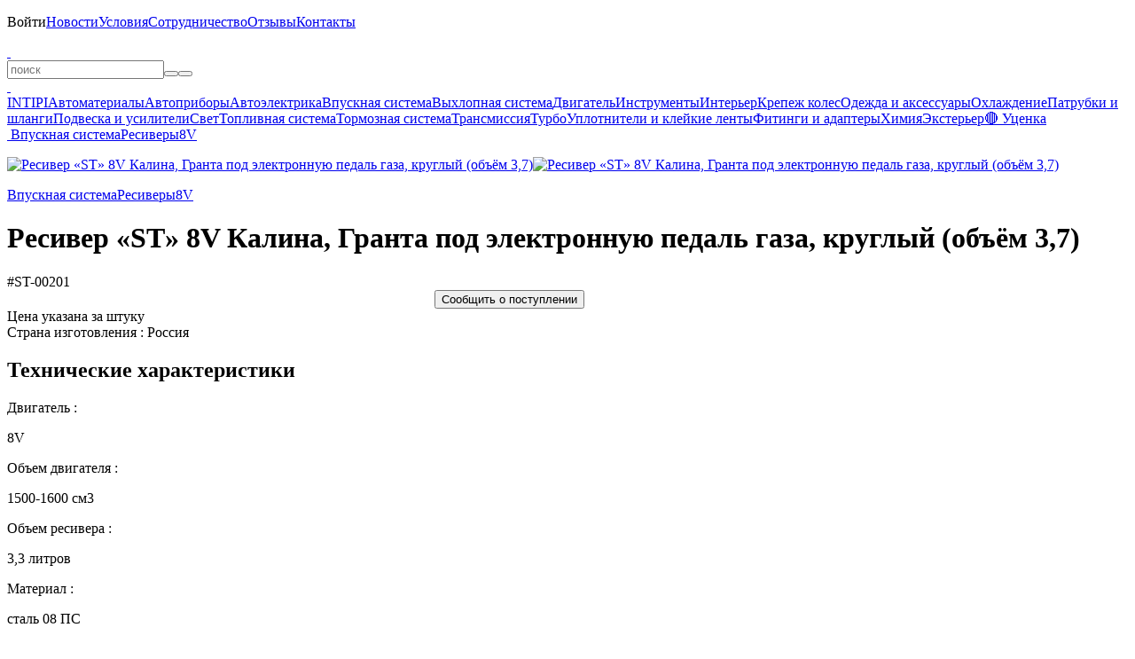

--- FILE ---
content_type: text/html; charset=UTF-8
request_url: https://belais.ru/resiver-st-8v-kalina-granta-pod-elektronnuyu-pedal-gaza-kruglyy-obyom-37
body_size: 3341
content:
<!DOCTYPE html><html lang="ru"><head><meta charset="utf-8"><title>Ресивер «ST» 8V Калина, Гранта под электронную пед. #ST-00</title><meta name="description" content="#ST-00201 — Ресивер «ST» 8V Калина, Гранта под электронную педаль газа, круглый (объём 3,7). Установка:  Устанавливается на автомобили Лада Гранта, Калина "/><meta name="keywords" content="ресивер «st» 8v калина, гранта под электронную педаль газа, круглый (объём 3,7), купить ресивер «st» 8v калина, гранта под электронную педаль газа, круглый"/><meta name="viewport" content="width=device-width, initial-scale=1.0, user-scalable=no"/><meta name="theme-color" content="#00d9ff"><meta name="color-scheme" content="only light"/><meta name="google-play-app" content="app-id=belais.ru"/><meta property="og:type" content="website"/><meta property="og:title" content="Ресивер «ST» 8V Калина, Гранта под электронную пед. #ST-00"/><meta property="og:description" content="Ресивер «ST» 8V Калина, Гранта под электронную пед. #ST-00"/><meta property="og:site_name" content="belais"/><meta property="og:url" content="https://belais.ru/resiver-st-8v-kalina-granta-pod-elektronnuyu-pedal-gaza-kruglyy-obyom-37"/><meta property="og:image" content="https://belais.ru/product/3009.jpg"/><link rel="image_src" href="https://belais.ru/product/3009.jpg"/><link rel="canonical" href="https://belais.ru/resiver-st-8v-kalina-granta-pod-elektronnuyu-pedal-gaza-kruglyy-obyom-37"/><link rel="icon" href="/images/icon.ico" type="image/x-icon"/><link rel="icon" href="/images/icon.svg" type="image/svg+xml"/><link rel="apple-touch-icon" sizes="180x180" href="/images/icon.png"/><link rel="stylesheet" href="/@.min.css?27"/><link rel="manifest" href="/app.json"><script src="/@.min.js?27"></script></head><body><div id="load"></div><div id="console"><div><p id="menu" style="max-height:330px" onmouseleave="this.scrollTop=0;"><span class="nav" id="menu:nav"></span><span><a onclick="Enter();">Войти</a></span><a href="/post" onclick="return Page(this);">Новости</a><a href="/info" onclick="return Page(this);">Условия</a><a href="/opt" onclick="return Page(this);">Сотрудничество</a><a href="/review" onclick="return Page(this);">Отзывы</a><a href="/contacts" onclick="return Page(this);">Контакты</a></p><b></b><a id="logo" href="/" onclick="return Page(this);"> </a><a class="catalog" onclick="Catalog();" info="Каталог"> </a><form id="query"><input type="text" id="search" maxlength="100" placeholder="поиск" onclick="Search();" oninput="Delay(()=>{Search();});" value="" lang="0" autocomplete="off" autocorrect="off" autocapitalize="off" spellcheck="false"><i><button type="button" class="clear" onclick="Search('clear');" info="Очистить"></button><button type="submit" class="search" info="Поиск"></button></i><div id="result"></div></form><b></b><a class="cart" href="/cart" onclick="return Page(this);" info="Корзина"> </a><a class="enter" onclick="Enter();" info="Войти"> </a></div></div><div id="body" class="body"><div class="left"><div class="nav"><a href="/intipi" onclick="return Page(this);">INTIPI</a><a href="/material" onclick="return Page(this);">Автоматериалы</a><a href="/ukasateli" onclick="return Page(this);">Автоприборы</a><a href="/avtoelektrika" onclick="return Page(this);">Автоэлектрика</a><a href="/vpusknaya-sistema" onclick="return Page(this);">Впускная система</a><a href="/vyhlopnaya-sistema" onclick="return Page(this);">Выхлопная система</a><a href="/dvigatel" onclick="return Page(this);">Двигатель</a><a href="/instrumenty" onclick="return Page(this);">Инструменты</a><a href="/interer" onclick="return Page(this);">Интерьер</a><a href="/krepezh-koles" onclick="return Page(this);">Крепеж колес</a><a href="/odezhda" onclick="return Page(this);">Одежда и аксессуары</a><a href="/ohlazhdenie" onclick="return Page(this);">Охлаждение</a><a href="/patrubki-shlangi" onclick="return Page(this);">Патрубки и шланги</a><a href="/podveska" onclick="return Page(this);">Подвеска и усилители</a><a href="/svet" onclick="return Page(this);">Свет</a><a href="/toplivnaya-sistema" onclick="return Page(this);">Топливная система</a><a href="/tormoznaya-sistema" onclick="return Page(this);">Тормозная система</a><a href="/transmissiya" onclick="return Page(this);">Трансмиссия</a><a href="/turbo" onclick="return Page(this);">Турбо</a><a href="/uplotniteli" onclick="return Page(this);">Уплотнители и клейкие ленты</a><a href="/fitingi-adaptery" onclick="return Page(this);">Фитинги и адаптеры</a><a href="/himiya" onclick="return Page(this);">Химия</a><a href="/eksterer" onclick="return Page(this);">Экстерьер</a><a href="/sale" onclick="return Page(this);">🔴 Уценка</a></div></div><div id="page"><div id="panel"><a href="/" onclick="return Page(this);" class="home" info="Главная"> </a><a href="/vpusknaya-sistema" onclick="return Page(this);">Впускная система</a><a href="/resivery" onclick="return Page(this);">Ресиверы</a><a href="/resivery-8v" onclick="return Page(this);">8V</a></div><div id="product" itemscope itemtype="http://schema.org/Product"><meta itemprop="name" content="Ресивер «ST» 8V Калина, Гранта под электронную педаль газа, круглый (объём 3,7)"><link itemprop="url" href="/resiver-st-8v-kalina-granta-pod-elektronnuyu-pedal-gaza-kruglyy-obyom-37"><meta itemprop="category" content="Главная > 8V > Ресиверы > Впускная система"><meta itemprop="sku" content="3009"><meta itemprop="image" content="https://belais.ru/product/3009.jpg"><div itemprop="offers" itemscope itemtype="http://schema.org/Offer"><meta itemprop="price" content="5450"><meta itemprop="priceCurrency" content="RUB"><meta itemprop="priceValidUntil" content="2030-01-01"><link itemprop="availability" href="http://schema.org/InStock"></div><div itemprop="aggregateRating" itemscope itemtype="http://schema.org/AggregateRating"><meta itemprop="ratingValue" content="5"><meta itemprop="reviewCount" content="1127"></div><div id="image"><div id="back" onclick="img('back');"></div><div id="next" onclick="img('next');"></div><p><a title="Ресивер «ST» 8V Калина, Гранта под электронную педаль газа, круглый (объём 3,7)" href="/product/3009.jpg?4" onclick="return Img(this);"><img title="Ресивер «ST» 8V Калина, Гранта под электронную педаль газа, круглый (объём 3,7)" alt="Ресивер «ST» 8V Калина, Гранта под электронную педаль газа, круглый (объём 3,7)" src="/p/3009.jpg?4" onload="Image(this,'/product/3009.jpg?4');"></a><a title="Ресивер «ST» 8V Калина, Гранта под электронную педаль газа, круглый (объём 3,7)" href="/product/3009-1.jpg?4" onclick="return Img(this);"><img title="Ресивер «ST» 8V Калина, Гранта под электронную педаль газа, круглый (объём 3,7)" alt="Ресивер «ST» 8V Калина, Гранта под электронную педаль газа, круглый (объём 3,7)" src="/p/3009-1.jpg?4" onload="Image(this,'/product/3009-1.jpg?4');"></a></p></div><div class="tree"><a href="/vpusknaya-sistema" onclick="return Page(this);">Впускная система</a><a href="/resivery" onclick="return Page(this);">Ресиверы</a><a href="/resivery-8v" onclick="return Page(this);">8V</a></div><h1>Ресивер «ST» 8V Калина, Гранта под электронную педаль газа, круглый (объём 3,7)</h1><a class="oem" info="Артикул" onclick="Copy('ST-00201');">#ST-00201</a><div class="price"><div><div class="buy" style="width:300px; margin:0px auto"><button class="notice" onclick="Favorite('3009'); this.disabled='true';">Сообщить о поступлении</button></div></div></div><div class="grid"><a class="review" href="/review/3009" onclick="return a(this);" title="Отзывы"></a><a class="question" href="/question/3009" onclick="return a(this);" title="Вопросы" rel="nofollow"></a><a class="qr" onclick="QR('3009');"></a><a class="share" onclick="Copy('https://belais.ru/3009');"></a><a class="favorite" style="opacity:0.3"></a></div><div class="description"><div class="param">Цена указана за штуку<br>Страна изготовления : Россия</div><h2>Технические характеристики</h2><div class="table"><a><p style="width:50%">Двигатель :</p><p>8V</p></a><a><p style="width:50%">Объем двигателя :</p><p>1500-1600 см3 </p></a><a><p style="width:50%">Объем ресивера :</p><p>3,3 литров</p></a><a><p style="width:50%">Материал :</p><p>сталь 08 ПC</p></a><a><p style="width:50%">Покрытие :</p><p>порошковая окраска</p></a><a><p style="width:50%">Педаль газа :</p><p>Е-газ (электронная педаль газа)</p></a></div><div itemprop="description" style="margin-top:var(--margin)">Установка: <br>Устанавливается на автомобили Лада Гранта, Калина 8V взамен стандартного ресивера. <br><br>Преимущества: <br>Установка данного ресивера позволяет улучшить наполнение цилиндров воздухом.<br><br>Советуем посмотреть:</div></div></div></div></div><div id="bottom"><div><span class="social"><a href="/o" target="_blank" rel="nofollow"><b class="ozon" up info="OZON"></b></a><a href="/m" target="_blank" rel="nofollow"><b class="market" up info="Яндекс Маркет"></b></a><a href="/a" target="_blank" rel="nofollow"><b class="aliexpress" up info="AliExpress"></b></a><br><a href="/t" target="_blank" rel="nofollow"><b class="telegram" up info="Telegram"></b></a><a href="/v" target="_blank" rel="nofollow"><b class="vk" up info="VK"></b></a><a href="/y" target="_blank" rel="nofollow"><b class="youtube" up info="YouTube"></b></a></span><a href="/g" target="_blank" rel="nofollow"><span class="play" up info="Google Play"></span></a></div></div><div id="chat" class="on"><a href="/tg" target="_blank" rel="nofollow">Telegram</a><a href="/wa" target="_blank" rel="nofollow">WhatsApp</a><a href="/vk" target="_blank" rel="nofollow">VK</a><a href="tel:+78612177850" target="_blank" rel="nofollow">Позвонить</a></div><b></b><div id="info"></div><div id="ground"><div id="window"></div></div><div id="object"></div><div id="up" onclick="Up();"></div><script type="text/javascript">(function(m,e,t,r,i,k,a){m[i]=m[i]||function(){(m[i].a=m[i].a||[]).push(arguments)}; m[i].l=1*new Date(); for(var j=0;j<document.scripts.length;j++){if(document.scripts[j].src === r){return;}} k=e.createElement(t),a=e.getElementsByTagName(t)[0],k.async=1,k.src=r,a.parentNode.insertBefore(k,a)})(window,document,"script","https://mc.yandex.ru/metrika/tag.js","ym"); ym(41933929,"init",{clickmap:true,trackLinks:true, accurateTrackBounce:true,trackHash:true});</script><noscript><img src="https://mc.yandex.ru/watch/41933929"></noscript></body></html>